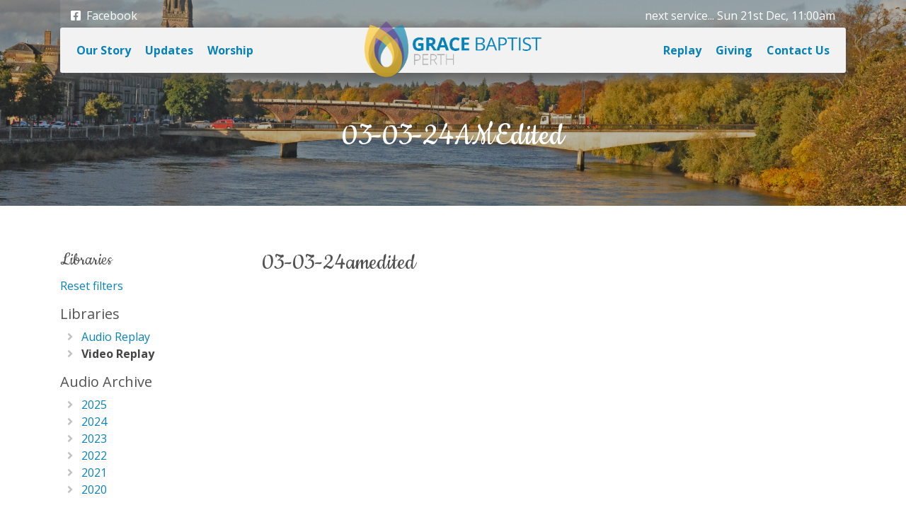

--- FILE ---
content_type: text/html; charset=UTF-8
request_url: https://gracebaptistchurchperth.com/video/03-03-24amedited
body_size: 11721
content:
<!doctype html>
<html>
<head>
	<title>03-03-24AMEdited | Grace Baptist Church</title>
	<meta name="viewport" content="width=device-width, initial-scale=1.0">
	
	<link rel="stylesheet" href="https://stackpath.bootstrapcdn.com/bootstrap/4.3.1/css/bootstrap.min.css" integrity="sha384-ggOyR0iXCbMQv3Xipma34MD+dH/1fQ784/j6cY/iJTQUOhcWr7x9JvoRxT2MZw1T" crossorigin="anonymous">
	<script
	  src="https://code.jquery.com/jquery-3.4.1.min.js"
	  integrity="sha256-CSXorXvZcTkaix6Yvo6HppcZGetbYMGWSFlBw8HfCJo="
	  crossorigin="anonymous"></script>
	<script src="https://cdnjs.cloudflare.com/ajax/libs/popper.js/1.14.7/umd/popper.min.js" integrity="sha384-UO2eT0CpHqdSJQ6hJty5KVphtPhzWj9WO1clHTMGa3JDZwrnQq4sF86dIHNDz0W1" crossorigin="anonymous"></script>
	<script src="https://stackpath.bootstrapcdn.com/bootstrap/4.3.1/js/bootstrap.min.js" integrity="sha384-JjSmVgyd0p3pXB1rRibZUAYoIIy6OrQ6VrjIEaFf/nJGzIxFDsf4x0xIM+B07jRM" crossorigin="anonymous"></script>
	
	<!-- Style -->
	<link rel="stylesheet" href="/assets/css/style.css?v=1.2" />
	<link rel="stylesheet" href="/assets/css/palette.css?v=1.2" />
	<!-- FontAwesome -->
	<script src="https://kit.fontawesome.com/02bd94313f.js" crossorigin="anonymous"></script>
	<!-- Google Fonts -->
	<link href="https://fonts.googleapis.com/css2?family=Cookie&family=Open+Sans:wght@300;400;700&display=swap" rel="stylesheet">
	
	<!-- fancybox-->
	<link rel="stylesheet" href="https://cdn.jsdelivr.net/gh/fancyapps/fancybox@3.5.7/dist/jquery.fancybox.min.css" />
	<script src="https://cdn.jsdelivr.net/gh/fancyapps/fancybox@3.5.7/dist/jquery.fancybox.min.js"></script>
	<!-- Fathom - beautiful, simple website analytics -->
	<script src="https://cdn.usefathom.com/script.js" data-site="GXPIZKBU" defer></script>
	<!-- / Fathom -->
	
	
</head>

<body>


<header class='home' style="background-image: url('/assets/uploads/images/DSC_8740E.jpg')">

	<div class="container">
	<div class="preheader">
		<div class="row">
			<div class="col-md-6">
				<a href="https://www.facebook.com/GraceBaptistChurchPerth/" target="_blank"><i class="fab fa-facebook-square" aria-hidden="true"></i> &nbsp;Facebook</a> &nbsp; <!--<a href="#"><i class="fab fa-twitter-square" aria-hidden="true"></i> &nbsp;Twitter</a>--> &nbsp; <!--<a href="/portal"><i class="far fa-key" aria-hidden="true"></i> &nbsp;Login</a>-->
			</div>
			<div class="col-md-6 text-right">
				
				 
				<p><span class="pretext">next service...</span>
					
					<a href="/worship/">Sun 21st Dec, 11:00am</a>

				</p>	
				
			</div>
		</div>
	</div>
	<nav class="main-nav">
		<div class="row no-gutters">
			<div class="col-md-4">
				<ul class="navi navleft">
					<li class=""><a href="/our-story">Our Story</a></li>
					<li class=""><a href="/updates">Updates</a></li>
					<li class=""><a href="/worship">Worship</a></li>
				</ul>
			</div>
			<div class="col-md-4">
				<div class="logo">
				<a href="/home"><img src="/assets/img/logo2020.png" /></a>
				</div>
			</div>
			<div class="col-md-4 text-right">
				<ul class="navi navright">
					<li class=""><a href="/replay">Replay</a></li>
					
					<li class=""><a href="/give">Giving</a></li>
					<li class=""><a href="/contact">Contact Us</a></li>
				</ul>
			</div>
		</div>
	</nav>
	
	
	<div id="pageheader" class="homepage subpage">
		<h3 style="text-transform: capitalize !important;">03-03-24AMEdited</h3>
		
	</div>
	
	
	</div>
</header>

<div class="content">
	
	
	
	
	
	<div class="container segment">
		
		<div class="row">
			
			<div class="col-md-3">
				<h3>Libraries</h3>
				<aside class="archives">
	
	
	<p><a href="/replay">Reset filters</a></p>
	
	
	<h5>Libraries</h5>
	
	<ul>
		<li class=""><a href="/replay">Audio Replay</a></li>
		<li class="active"><a href="/replay/video">Video Replay</a></li>
	</ul>
	
	<h5>Audio Archive</h5>
		<ul>
		
			<li class=""><a href="/replay/year/2025">2025</a></li>
		
			<li class=""><a href="/replay/year/2024">2024</a></li>
		
			<li class=""><a href="/replay/year/2023">2023</a></li>
		
			<li class=""><a href="/replay/year/2022">2022</a></li>
		
			<li class=""><a href="/replay/year/2021">2021</a></li>
		
			<li class=""><a href="/replay/year/2020">2020</a></li>
				
		</ul>
	

	<h5>Search by Book</h5>
	
	<p></p>
	
	<script>
	    $(function(){
	      // bind change event to select
	      $('#bookSelect').on('change', function () {
	          var url = '/replay/book/'+$(this).val(); // get selected value
	          if (url) { // require a URL
	              window.location = url; // redirect
	          }
	          return false;
	      });
	    });
		
	</script>
	
	<select id="bookSelect" dir="ltr">
		<option disabled selected value>Choose a book:</option>
		<option value="Genesis">Genesis</option>
		<option value="Exodus">Exodus</option>
		<option value="Leviticus">Leviticus</option>
		<option value="Numbers">Numbers</option>
		<option value="Deuteronomy">Deuteronomy</option>
		<option value="Joshua">Joshua</option>
		<option value="Judges">Judges</option>
		<option value="Ruth">Ruth</option>
		<option value="1-Samuel">1 Samuel</option>
		<option value="2-Samuel">2 Samuel</option>
		<option value="1-Kings">1 Kings</option>
		<option value="2-Kings">2 Kings</option>
		<option value="1-Chronicles">1 Chronicles</option>
		<option value="2-Chronicles">2 Chronicles</option>
		<option value="Ezra">Ezra</option>
		<option value="Nehemiah">Nehemiah</option>
		<option value="Esther">Esther</option>
		<option value="Job">Job</option>
		<option value="Psalm">Psalm</option>
		<option value="Proverbs">Proverbs</option>
		<option value="Ecclesiastes">Ecclesiastes</option>
		<option value="Song-of-Songs">Song of Songs</option>
		<option value="Isaiah">Isaiah</option>
		<option value="Jeremiah">Jeremiah</option>
		<option value="Lamentations">Lamentations</option>
		<option value="Ezekiel">Ezekiel</option>
		<option value="Daniel">Daniel</option>
		<option value="Hosea">Hosea</option>
		<option value="Joel">Joel</option>
		<option value="Amos">Amos</option>
		<option value="Obadiah">Obadiah</option>
		<option value="Jonah">Jonah</option>
		<option value="Micah">Micah</option>
		<option value="Nahum">Nahum</option>
		<option value="Habakkuk">Habakkuk</option>
		<option value="Zephaniah">Zephaniah</option>
		<option value="Haggai">Haggai</option>
		<option value="Zechariah">Zechariah</option>
		<option value="Malachi">Malachi</option>
		<option value="Matthew">Matthew</option>
		<option value="Mark">Mark</option>
		<option value="Luke">Luke</option>
		<option value="John">John</option>
		<option value="Acts">Acts</option>
		<option value="Romans">Romans</option>
		<option value="1-Corinthians">1 Corinthians</option>
		<option value="2-Corinthians">2 Corinthians</option>
		<option value="Galatians">Galatians</option>
		<option value="Ephesians">Ephesians</option>
		<option value="Philippians">Philippians</option>
		<option value="Colossians">Colossians</option>
		<option value="1-Thessalonians">1 Thessalonians</option>
		<option value="2-Thessalonians">2 Thessalonians</option>
		<option value="1-Timothy">1 Timothy</option>
		<option value="2-Timothy">2 Timothy</option>
		<option value="Titus">Titus</option>
		<option value="Philemon">Philemon</option>
		<option value="Hebrews">Hebrews</option>
		<option value="James">James</option>
		<option value="1-Peter">1 Peter</option>
		<option value="2-Peter">2 Peter</option>
		<option value="1-John">1 John</option>
		<option value="2-John">2 John</option>
		<option value="3-John">3 John</option>
		<option value="Jude">Jude</option>
		<option value="Revelation">Revelation</option>
	</select>
		
		<p>&nbsp;</p>
		
	<h5>Search by Speaker</h5>
	
	<script>
	    $(function(){
	      // bind change event to select
	      $('#speakerSelect').on('change', function () {
	          var url = '/replay/speaker/'+$(this).val(); // get selected value
	          if (url) { // require a URL
	              window.location = url; // redirect
	          }
	          return false;
	      });
	    });
		
	</script>
	
	<select id="speakerSelect" dir="ltr">
		<option disabled selected value>Choose a speaker:</option>
		
		<option value="peter-barrow">Barrow, Peter</option>
		
		<option value="andrew-blakeman">Blakeman, Andrew</option>
		
		<option value="john-brand">Brand, John</option>
		
		<option value="sean-brennan">Brennan, Sean</option>
		
		<option value="joe-brown">Brown, Joe</option>
		
		<option value="dustine-cabenete">Cabenete, Dustine</option>
		
		<option value="jim-crooks">Crooks, Jim</option>
		
		<option value="callum-cruickshank">Cruickshank, Callum</option>
		
		<option value="william-frizelle">Frizelle, William</option>
		
		<option value="david-greenaway">Greenaway, David</option>
		
		<option value="laurie-hayes">Hayes, Laurie</option>
		
		<option value="george-innes">Innes, George</option>
		
		<option value="derek-johnston">Johnston, Derek</option>
		
		<option value="nigel-kenny">Kenny, Nigel</option>
		
		<option value="ian-llewelyn">Llewelyn, Ian</option>
		
		<option value="andrew-longwe">Longwe, Andrew</option>
		
		<option value="archy-macmillan">MacMillan, Archy</option>
		
		<option value="neil-martin">Martin, Neil</option>
		
		<option value="hugh-miller">Miller, Hugh</option>
		
		<option value="andrew-nixon">Nixon, Andrew</option>
		
		<option value="david-randall">Randall, David</option>
		
		<option value="colin-roworth">Roworth, Colin</option>
		
		<option value="david-scott">Scott, David</option>
		
		<option value="william-scott">Scott, William</option>
		
		<option value="ian-shaw">Shaw, Ian</option>
		
		<option value="andrew-shrimpton">Shrimpton, Andrew</option>
		
		<option value="john-sutherland">Sutherland, John</option>
		
		<option value="joshua-truesdale">Truesdale, Joshua </option>
		
		<option value="charlie-webster">Webster, Charlie</option>
		
		<option value="kevin-wong">Wong, Kevin</option>
		
	</select>

</aside>
			</div>
			<div class="col-md-9">
				
					
				
				<h2>03-03-24AMEdited</h2>
				
				<div class="fluid-width-video-wrapper" style="width: 100% !important; position: relative; padding: 0; padding-top: 59.2593%;"><iframe src="https://www.youtube.com/embed/nS6yqsb_ypw" style="position: absolute; top: 0; left: 0; width: 100%; height: 100%;" frameborder="0" allow="accelerometer; autoplay; encrypted-media; gyroscope; picture-in-picture" allowfullscreen="" id=""></iframe></div>
				
				
			</div>
			
		</div>
		
	</div>
	
	
</div>

<footer>
	<div class="container">
		<div class="row justify-content-center">
			<div class="col-md-4 col-6">
				<h4 class="text-center">Useful links</h4>
				<ul class="foot-links">
					<li><a target="_blank" href="http://www.gracebaptistpartnership.org.uk/">Grace Baptist Partnership</a></li>
					<li><a target="_blank" href="http://www.edinburghbiblecollege.co.uk">Edinburgh Bible College</a></li>
					<li><a target="_blank" href="http://www.gbm.org.uk/">Grace Baptist Mission</a></li>
					<li><a target="_blank" href="http://www.merf.org/">Middle East Reformed Fellowship</a></li>
					<li><a target="_blank" href="http://europeanmission.org/">European Missionary Fellowship</a></li>
				</ul>
				
			</div>
			<!--
			<div class="col-md-4 col-6">
				<h4 class="text-center">About Us</h4>
				<ul class="foot-links">
					<li><a href="">Our People</a></li>
					<li><a href="">Our History</a></li>
					<li><a href="">Our Worship</a></li>
					<li><a href="">Community Links</a></li>
				</ul>
			</div>
			-->
		</div>
	</div>
	<div class="footbar">
		<div class="container">
			<p class="text-center">&copy; 2020-22 Grace Baptist Church Perth, a charity registered in Scotland, no. SC008381</p>
		</div>
	</div>
</footer>

</body>



</html>

--- FILE ---
content_type: text/css
request_url: https://gracebaptistchurchperth.com/assets/css/style.css?v=1.2
body_size: 5259
content:
/* @override 
	http://gracebaptist.sanctusmedia.net/assets/css/style.css?*
	https://gracebaptist.sanctusmedia.net/assets/css/style.css?* */

body {
	font-family: 'Open Sans', sans-serif;
	color: #525252;
}

.sans {
	font-family: 'Open Sans', sans-serif !important;
}
.cursive {
	font-family: 'cookie', cursive !important;
}

img {
	max-width: 100%;
}

.logo img {width: 100%}

a {
	color: #0882b8;
}
a:hover {
	color: #1a6389;
	text-decoration: none;
}

a, .btn {
	transition: all .2s ease-in-out 0s;
}
.btn {
	font-weight: 400 !important;

}
.btn:hover {
	color: #fff;
	box-shadow: 0 0 5px rgba(255, 255, 255, 0.6);
}

h1, h2, h3, h4 {
	font-family: 'cookie', cursive;
	text-transform: lowercase !important;
}
h1:first-letter, h2:first-letter, h3:first-letter, h4:first-letter, h5:first-letter, h6:first-letter {
	text-transform: uppercase !important;
}
h1 {
	font-size: 50px;
}
h2 {
	font-size: 36px;
}

header {
	background-size: cover;
	background-position: center;
	position: relative;
}
header:before {
	z-index: 1 !important;
	position: absolute;
	width: 100%;
	height: 100%;
	content: ' ';
	top: 0px;
	left: 0px;
	background-color: rgba(0, 0, 0, 0.26)
}
.preheader {
	padding: 10px 15px 5px;
	background-color: rgba(255, 255, 255, 0.09);
	z-index: 20 !important;
	position: relative;
}
.preheader p {
	margin: 0px;
}
.preheader, .preheader a {
	color: #fff;
}
.preheader a:hover {
	opacity: 0.8;
}

nav {
	background-color: #f2f2f2;
	box-shadow: 0 6px 20px #545454;
	border-radius: 3px;
	position: relative;
	z-index: 20;
}

nav ul.navi {
	padding-left: 0px;
	margin-bottom: 0px;
}
.navleft {
	margin-left: 4%;
}
.navright {
	margin-right: 4%;
}
nav ul li {
	display: inline-block;
	padding: 20px 8px;
	font-weight: 600;
}
nav ul li a {
	color: #0882b8;
}
nav ul li a:hover {
	color: #7d669f;
	text-decoration: none;
}

.logo {
	height: 50px;
	text-align: center;
}
.logo img {
	 margin-top: -9px;
	 width: 85%;
	 max-width: 250px;
}

.homepage {
	padding: 120px 25px;
	color: #fff;
	text-align: center;	
}
.homepage.subpage {
	padding: 60px 25px;
}
#pageheader {
	position: relative;
	z-index: 20;
}
#pageheader h2 {
	font-family: 'cookie', cursive;
	font-size: 60px;
}
#pageheader h3 {
	font-size: 50px;
}
#pageheader p {
	font-size: 22px;
}
#pageheader a {
	opacity: 0.7;
	color: #fff;
	text-decoration: underline;
}
#pageheader a:hover {
	opacity: 1;
}

.floatbox {
	margin-top: -25px;
	margin-bottom: 65px;
	z-index: 999 !important;
	position: relative;
}
.floatbox .headblock {
	height: 100%;
	padding-bottom: 10px;
}
.headblock {
	padding: 25px;
	
	margin-bottom: 35px;
	border-radius: 3px;
}
.msg {
	font-size: 13px;
	opacity: 0.8;
}
.headblock.bglayer {
	background-image: url('/assets/img/blip.png');
	background-size: 100%;
	background-position-x: -20px;
	background-position-y: 20px;
	background-repeat: no-repeat;
}

.headblock p:last-of-type {
	margin-bottom: 0px;
}
blockquote {
	font-style: italic;
	font-weight: 400;
	letter-spacing: .3px;
}
blockquote a {
	font-style: normal;
}
p.author {
	opacity: 0.6;
	font-weight: 300;
	font-size: 1.1em;
}
.fg-white a {
	color: #fff;
	opacity: 0.6;
	font-weight: 600;
	letter-spacing: normal;
	display: inline-block;
}

article.news {
	margin-bottom: 20px;
	max-width: 90%;
}

h4.sans {
	font-size: 20px;
}

footer {
	padding-top: 20px;
	background: url('/assets/img/footer-01.png') #f2f2f2;
	background-size: cover;
	background-position: center center;
}

ul.foot-links {
	list-style: none;
	padding-left: 0px;
	text-align: center;
}
ul.foot-links li {
	font-size: 15px;
}

.footbar {
	background-color: #2288bc;
}
.footbar p {
	margin: 0px;
	font-size: 13px;
	color: #fff;
	padding: 5px;
}
.event time {
	opacity: 0.7;
}
.event h5 {
	font-size: 18px;
}
.container.segment {
	margin-top: 60px;
	margin-bottom: 60px;
}
p.crumbs {
	background-color: rgba(0, 0, 0, 0.5);
	display: inline-block;
	padding: 0px 10px 5px;
	line-height: 20px;
}
p.crumbs a {
	font-weight: 600;
	font-size: 16px;
	position: relative;
	padding-right: 22px;
	line-height: 20px;
	opacity: .8 !important;
}
p.crumbs a::after {
	font-family: 'Font Awesome 5 Free';
	content: '\f105';
	position: absolute;
	font-weight: bold;
	color: #c4abf1;
	top: 2px;
	right: 3px;
	opacity: .7;
}
p.crumbs a.active-entry {
	font-weight: 400;
	text-decoration: none !important;
	padding-right: 0px;
}
p.crumbs a.active-entry::after {
	content: '';
}

.img-fl-right {
	float: right;
	max-width: 35%;
	margin: 0px 0px 20px 10px;
	border-radius: 3px;
}
article.video {margin-bottom: 10px}
article.video h3 {
	margin-bottom: 0px;
}
article.video .meta {font-size: 14px; font-weight: 100;}
article.video img {border-radius: 4px}

aside.archives ul {
	padding-left: 30px;
}
aside.archives ul li {
	list-style: none;
	position: relative;
	
}
aside.archives ul li:before {
	font-family: 'Font Awesome 5 Free';
	content: '\f105';
	font-weight: 900;
	position: absolute;
	left: -20px;
	color: #c1c1c1;
}
aside.archives ul li.active a {
	font-weight: 700;
	color: #454545;
}

@media only screen and (max-width: 600px) {
	.img-fl-left, .img-fl-right {
		width: 90% !important;
		display: block !important;
		height: auto !important;
		max-width: none;
		margin-bottom: 20px;
		margin-left: auto;
		margin-right: auto;
		float: none !important;
		
	}
}

--- FILE ---
content_type: text/css
request_url: https://gracebaptistchurchperth.com/assets/css/palette.css?v=1.2
body_size: 628
content:
/* @override 
	http://gracebaptist.sanctusmedia.net/assets/css/palette.css?* */

.bg-grey {
	background-color: #f2f2f2;
}
.bg-purple {
	background-color: #9179b1;
}
.bg-yellow {
	background-color: #fbd979;
}
.bg-dark-yellow {
	background-color: #c5b157;
}
.bg-blue {
	background-color: #2288bc;
}
.bg-darkblue {
	background-color: #196489;
}
.bg-darkgrey {
	background-color: #827f7f;
}
.bg-green {
	background-color: #6c9f57;
}
.bg-darkyellow {
	background-color: #e1ac19;
}

.fg-grey {
	color: #f2f2f2;
}
.fg-purple {
	color: #9179b1;
}
.fg-yellow {
	color: #fbd979;
}
.fg-blue {
	color: #2288bc;
}
.fg-white {
	color: #fff;
}